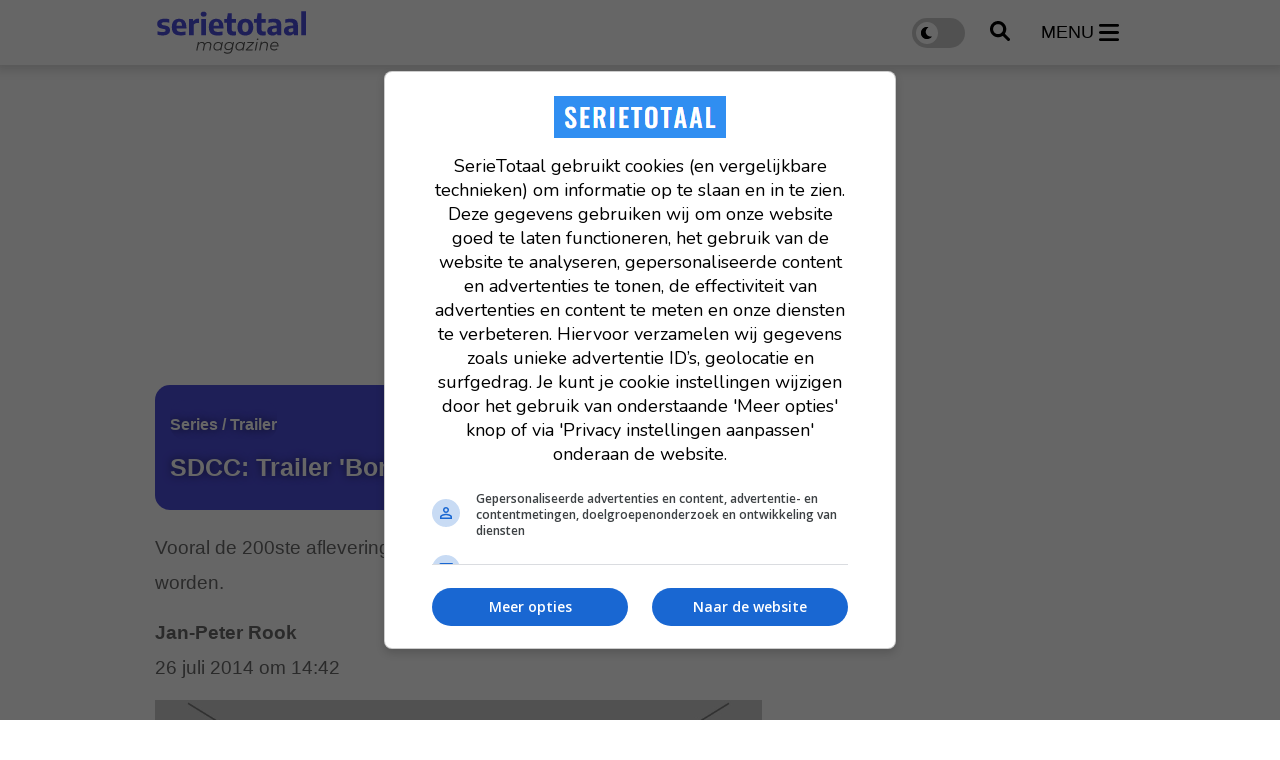

--- FILE ---
content_type: text/html; charset=UTF-8
request_url: https://www.serietotaal.nl/nieuws/1045/sdcc-trailer-bones-seizoen-10
body_size: 11069
content:
<!doctype html>
<html lang="nl">
<head>
    <meta charset="UTF-8">
    <meta http-equiv="X-UA-Compatible" content="IE=edge">
    <meta name="viewport" content="width=device-width, initial-scale=1, shrink-to-fit=no">

    <link rel="dns-prefetch" href="//www.googletagmanager.com">
            <link rel="dns-prefetch" href="//cdn.aa.onstuimig.nl">
    
    			

		<script type="application/ld+json">
			{"@context":"https://schema.org","@type":"Article","headline":"SDCC: Trailer 'Bones' seizoen 10","description":"","author":{"@type":"Person","name":"Jan-Peter Rook"},"publisher":{"@type":"Organization","name":"SerieTotaal","logo":{"@type":"ImageObject","url":"https://www.serietotaal.nl/assets/images/logo-full-black.svg"}},"datePublished":"2014-07-26T14:42:02+02:00","dateModified":"2014-07-26T14:42:02+02:00","url":"https://www.serietotaal.nl/nieuws/1045/sdcc-trailer-bones-seizoen-10"}
		</script>

		<meta property="og:type" content="article">
<meta property="og:locale" content="nl_NL">
<meta property="og:title" content="SDCC: Trailer &#039;Bones&#039; seizoen 10">
<meta property="og:description" content="">
<meta property="og:url" content="https://www.serietotaal.nl/nieuws/1045/sdcc-trailer-bones-seizoen-10">
<meta name="article:updated_time" content="2014-07-26T14:42:02+02:00" />
<meta name="article:published_time" content="2014-07-26T14:42:02+02:00" />
<meta name="DC.date.issued" content="2014-07-26" />
<meta property="og:site_name" content="SerieTotaal">

	
    <link rel="icon" href="https://www.serietotaal.nl/favicon-serietotaal.ico">

    <link rel="canonical" href="https://www.serietotaal.nl/nieuws/1045/sdcc-trailer-bones-seizoen-10">

    <style>
		:root {
			--primary: #4C4DDB;
		}
    </style>
            	<link rel="stylesheet" href="/css/web/article.css?id=64cf28cba2cef0a8b4433985245fb8b0">
        
    
                        <title>SDCC: Trailer &#039;Bones&#039; seizoen 10 - SerieTotaal</title>
            
    
                        <meta name="robots" content="index,follow,max-snippet:-1,max-image-preview:large,max-video-preview:-1">
            
    <link rel="alternate" type="application/rss+xml" href="https://www.serietotaal.nl/rss/nieuws.xml">
            <link rel="alternate" type="application/rss+xml" href="https://www.serietotaal.nl/rss/recensies.xml">
    
            <script type="text/javascript">
			var currentTheme =  'light' ;
        </script>
    
            <!-- AA ad script -->
        <script async data-noptimize="1" data-cfasync="false" src=https://cdn.aa.onstuimig.nl/mega/mega.js type="text/javascript"></script>
    
    <!-- Global site tag (gtag.js) - Google Analytics GA4 -->
    <script async src="https://www.googletagmanager.com/gtag/js?id=G-30JP9TB5CC"></script>
    <script>
		window.dataLayer = window.dataLayer || [];

		function gtag() {
			dataLayer.push(arguments);
		}

		gtag('js', new Date());

		gtag('config', 'G-30JP9TB5CC');
    </script>

<script type="text/javascript" class="flasher-js">(function() {    var rootScript = 'https://cdn.jsdelivr.net/npm/@flasher/flasher@1.3.2/dist/flasher.min.js';    var FLASHER_FLASH_BAG_PLACE_HOLDER = {};    var options = mergeOptions([], FLASHER_FLASH_BAG_PLACE_HOLDER);    function mergeOptions(first, second) {        return {            context: merge(first.context || {}, second.context || {}),            envelopes: merge(first.envelopes || [], second.envelopes || []),            options: merge(first.options || {}, second.options || {}),            scripts: merge(first.scripts || [], second.scripts || []),            styles: merge(first.styles || [], second.styles || []),        };    }    function merge(first, second) {        if (Array.isArray(first) && Array.isArray(second)) {            return first.concat(second).filter(function(item, index, array) {                return array.indexOf(item) === index;            });        }        return Object.assign({}, first, second);    }    function renderOptions(options) {        if(!window.hasOwnProperty('flasher')) {            console.error('Flasher is not loaded');            return;        }        requestAnimationFrame(function () {            window.flasher.render(options);        });    }    function render(options) {        if ('loading' !== document.readyState) {            renderOptions(options);            return;        }        document.addEventListener('DOMContentLoaded', function() {            renderOptions(options);        });    }    if (1 === document.querySelectorAll('script.flasher-js').length) {        document.addEventListener('flasher:render', function (event) {            render(event.detail);        });        document.addEventListener('livewire:navigating', function () {    var elements = document.querySelectorAll('.fl-no-cache');    for (var i = 0; i < elements.length; i++) {        elements[i].remove();    }});    }    if (window.hasOwnProperty('flasher') || !rootScript || document.querySelector('script[src="' + rootScript + '"]')) {        render(options);    } else {        var tag = document.createElement('script');        tag.setAttribute('src', rootScript);        tag.setAttribute('type', 'text/javascript');        tag.onload = function () {            render(options);        };        document.head.appendChild(tag);    }})();</script>
</head>
<body class="">
<header id="main-header" class="py-3">
    <div class="container">
        <div class="d-flex w-100 justify-content-between align-items-center">
            <a href="https://www.serietotaal.nl" id="header-logo">
                <img src="https://www.serietotaal.nl/assets/images/logo-full-black.svg" alt="SerieTotaal"
                    width="170" height="45">
            </a>

            <div class="d-flex align-items-center">
                <label class="switch">
                    <input type="checkbox" id="darkmode-toggle" name="darkmode-toggle" aria-label="darkmode-toggle"
                        >
                    <span class="slider round"></span>
                </label>

                <button type="button" id="header-search">
                    <img src="/assets/icons/search.svg"
                        alt="search" width="20" height="20">
                </button>

                <button type="button" id="header-menu" class="d-inline-flex align-items-center">
                    <span class="d-none d-xl-block">menu</span>
                    <img src="/assets/icons/menu.svg"
                        alt="menu" width="20" height="23">
                </button>
            </div>
        </div>
    </div>
</header>

<nav id="header-menu-nav">
    <div>
        <button id="header-menu-close">
            <img src="/assets/icons/close.svg" alt="Menu close" width="28"
                height="44">
        </button>
        <ul>
                            <li>
                    <a href="https://www.serietotaal.nl/nieuws">Laatste nieuws</a>
                </li>
                                        <li>
                    <a href="https://www.serietotaal.nl/nieuws/trending">Trending</a>
                </li>
                                                            <li>
                        <div class="d-flex align-items-center justify-content-between">
                            <a
                                href="https://www.serietotaal.nl/nieuws/series">Series</a>
                                                            <button class="open-sub"
                                    aria-label="Open Series submenu">
                                    <img src="/assets/icons/arrow-down.svg" width="25" height="25"
                                        alt="Open submenu">
                                </button>
                                                    </div>

                                                    <ul class="sub d-none">
                                                                    <li>
                                        <a
                                            href="https://www.serietotaal.nl/nieuws/series/actueel">Actueel</a>
                                    </li>
                                                                    <li>
                                        <a
                                            href="https://www.serietotaal.nl/nieuws/series/features">Features</a>
                                    </li>
                                                                    <li>
                                        <a
                                            href="https://www.serietotaal.nl/nieuws/series/trailers">Trailers</a>
                                    </li>
                                                                    <li>
                                        <a
                                            href="https://www.serietotaal.nl/nieuws/series/netflix">Netflix</a>
                                    </li>
                                                            </ul>
                                            </li>
                                    <li>
                        <div class="d-flex align-items-center justify-content-between">
                            <a
                                href="https://www.serietotaal.nl/nieuws/films">Films</a>
                                                    </div>

                                            </li>
                                                    <li>
                        <a
                            href="https://www.serietotaal.nl/nieuws/recensies">Recensies</a>
                    </li>
                                    </ul>
    </div>
</nav>

<div id="header-search-field">
    <div class="container">
        <form action="https://www.serietotaal.nl/zoeken" id="search-form" method="post" onsubmit="replaceSpaces()"
            class="d-flex align-items-center py-4">
            <input type="hidden" name="_token" value="Gr4jPvS4ltkmMOc9sppQ6hvc39R1VBe2nQfxjKaV" autocomplete="off">            <img src="/assets/icons/search.svg" alt="search" width="20"
                height="20">
            <input type="text" placeholder="Zoek een film, persoon, artikel, recensie, ..." class="px-3"
                id="general-search-field" autocomplete="off">
            <input type="hidden" name="q">
        </form>
    </div>
</div>


<div id="main">
    <main>
        	<div id="article-page">
		<div class="container" id="main-container">
			<div class="row mt-0">
				<div class="col mt-4  mt-lg-0 ">
																									<div class="billboard-ad">
            <div id="adf-billboard" class="desktop" style="min-height: 280px"></div>
    </div>
																		
					
					<div class="row">
						<div class="col col-custom-left">
								<article>
				<section class="article-header-image  no-image">
																				<header class="p-4">
															<div class="category-badge mb-2">
									<span>Series / Trailer</span>
								</div>
														<h1 class="mb-3">SDCC: Trailer 'Bones' seizoen 10</h1>
						</header>
										</section>
				
		<section class="page-text mobile-padding mt-3">
	<p class="soundbite mb-4">Vooral de 200ste aflevering schijnt een hele bijzondere te gaan worden.</p>

				
	<header class="info">
		<div class="d-flex justify-content-between align-items-center">
			<div>
				<span class="author">
											Jan-Peter Rook
									</span>
				<div class="d-flex align-items-center pubdate">
					<a href="https://www.serietotaal.nl/nieuws/dag/20140726">
						<time datetime="2014-07-26 14:42:02">26 juli 2014 om 14:42</time>
											</a>
				</div>
			</div>
					</div>
					</header>

	<div class="text mt-4">
		<div class="videoWrapper"><iframe title="Embedded content" width="579" height="334" src="https://www.youtube.com/embed/rEUKQ8rzkxk&amp;autoplay=1" srcdoc="&lt;style&gt;*{padding:0;margin:0;overflow:hidden}html,body{height:100%}img,span{position:absolute;width:100%;top:0;bottom:0;margin:auto} button { position: absolute; top: 50%; left: 50%; transform: translate(-50%, -50%); padding: 0.6em 1.2em; font-size: 1em; color: white; border: none; background-color: rgba(255, 20, 20, 0.85); border-radius: 5px; text-transform: uppercase; font-weight: bold; letter-spacing: 1px; cursor: pointer; transition: background-color 0.3s ease; } button::before { content: '►'; font-size: 1.5em; line-height: 1; padding-right: 0.4em; vertical-align: -0.1em;<br />
								&lt;/style&gt;&lt;a href=https://www.youtube.com/embed/rEUKQ8rzkxk?autoplay=1&gt;&lt;img loading=lazy src=https://www.serietotaal.nl/assets/images/placeholder.jpg&gt;&lt;button&gt;Speel video&lt;/button&gt;&lt;/a&gt;" allow="accelerometer; autoplay; encrypted-media; gyroscope; picture-in-picture" allowfullscreen></iframe></div> <br />
<div class="advised-articles my-5">
	<header>
		<h2>Gerelateerd nieuws</h2>
	</header>

	<div>
					<article class="small-article-block ">
	<a href="https://www.serietotaal.nl/nieuws/35631/deze-blamage-in-bones-vergeven-de-makers-zichzelf-nooit?utm_medium=website&amp;utm_campaign=related&amp;utm_content=1045">
					<div class="img">
				<img  loading="lazy" 				title="Deze blamage in 'Bones' vergeven de makers zichzelf nooit"
					 alt="Deze blamage in 'Bones' vergeven de makers zichzelf nooit"
					 src="https://www.serietotaal.nl/images/nieuws/t/aQp0ZzOTV8N7-128x72.jpg"
					  copyright="Fox Broadcasting Company" 				/>
			</div>
				<h2>Deze blamage in 'Bones' vergeven de makers zichzelf nooit</h2>
	</a>
</article>
			</div>
</div>
<br />
Hierboven vind je de trailer van alweer het tiende seizoen van <i>Bones</i>, de succesvolle misdaadkomedie van 20th Century Fox. Wederom krijgen forensisch onderzoeker Dr. Temperance "Bones" Brennan (Emily Deschanel) en FBI Special Agent Seeley Booth (David Boreanaz) te maken met tal van misdaden die ze moeten zien op te lossen met behulp van menselijke resten. In dit tiende seizoen zal de serie de mijlpaal van de 200ste aflevering bereiken en dit zal volgens de makers een hele bijzondere gaan worden.<br />
<br />
Uitvoerend producent Stephen Nathan heeft aangegeven dat <i>Bones</i> bedenker Hart Hanson zal gaan meeschrijven aan aflevering 200. Ook hoopt hij dat Cyndi Lauper in dit tiende seizoen terugkeert voor de rol van de helderziende Avalon Harmonia.<br />
<br />
Het is op dit moment nog niet bekend of er na seizoen 10 nog meerdere jaargangen van <i>Bones</i> zullen volgen. 

		
		<div class="article-footer mt-4">
							<p class="footer-sources">
					Bron:
											<a href="https://www.hollywoodreporter.com/live-feed/video-fox-debuts-bones-season-721421"
						   rel="nofollow noreferrer"
						   target="_blank">THR</a>
									</p>
			
							<p class="footer-media-credits">Beeld: 20th Century Fox Television, FOX</p>
			
					</div>

				
	</div>

	
				
	<div class="d-flex justify-content-between align-items-center flex-wrap">
				<div class="socials my-5 pt-3">
	<ul>
					<li>
				<a href="https://wa.me/?text=https://www.serietotaal.nl/nieuws/1045/sdcc-trailer-bones-seizoen-10" target="_blank">
					<img src="/assets/icons/whatsapp.svg" alt="WhatsApp" width="25" height="25" loading="lazy">
				</a>
			</li>
							<li>
				<a href="https://www.facebook.com/sharer/sharer.php?u=https://www.serietotaal.nl/nieuws/1045/sdcc-trailer-bones-seizoen-10" target="_blank">
					<img src="/assets/icons/facebook.svg" alt="Facebook" width="25" height="25" loading="lazy">
				</a>
			</li>
							<li>
				<a href="https://x.com/intent/tweet?text=SerieTotaal+%7C+SDCC%3A+Trailer+%27Bones%27+seizoen+10&amp;url=https://www.serietotaal.nl/nieuws/1045/sdcc-trailer-bones-seizoen-10" target="_blank">
					<img src="/assets/icons/x.svg" alt="Twitter" width="25" height="25" loading="lazy">
				</a>
			</li>
							<li>
				<a href="https://www.linkedin.com/sharing/share-offsite?mini=true&amp;url=https://www.serietotaal.nl/nieuws/1045/sdcc-trailer-bones-seizoen-10&amp;title=SerieTotaal+%7C+SDCC%3A+Trailer+%27Bones%27+seizoen+10&amp;summary=" target="_blank">
					<img src="/assets/icons/linkedin.svg" alt="LinkedIn" width="25" height="25" loading="lazy">
				</a>
			</li>
													<li>
				<a href="mailto:?subject=SerieTotaal%20|%20SDCC:%20Trailer%20&#039;Bones&#039;%20seizoen%2010&body=https://www.serietotaal.nl/nieuws/1045/sdcc-trailer-bones-seizoen-10" target="_blank">
					<img src="/assets/icons/mail.svg" alt="E-mail" width="25" height="25" loading="lazy">
				</a>
			</li>
			</ul>
</div>

		<div class="externals my-3">
			
							<a href="https://www.imdb.com/title/tt0460627"
				   target="_blank"
				   class="imdb ms-3"
				   rel="nofollow noreferrer">
					<img src="https://www.serietotaal.nl/assets/images/imdb.svg" alt="IMDB" height="45">
				</a>
			
					</div>
	</div>

		
	<div class="navigate-articles">
	<div>
					<a href="https://www.serietotaal.nl/nieuws/1044/sdcc-hbo-onthult-nieuwe-personages-game-of-thrones-seizoen-5">
				<img src="/assets/icons/arrow-left-dark.svg" alt="Vorig artikel" width="15" height="20">
				<div>
					<span>Vorig artikel</span>
					<small>SDCC: HBO onthult nieuwe personages &#039;Game of Thrones&#039; seizoen 5</small>
				</div>
			</a>
			</div>
	<div>
					<a href="https://www.serietotaal.nl/nieuws/1042/amc-geeft-groen-licht-voor-pilot-white-city">
				<div>
					<span>Volgend artikel</span>
					<small>AMC geeft groen licht voor pilot &#039;White City&#039;</small>
				</div>

				<img src="/assets/icons/arrow-right-dark.svg" alt="Volgend artikel" width="15" height="20">
			</a>
			</div>
</div>

				<div class="read-more">
			<ul>
									<li>
						<a href="https://www.serietotaal.nl/tag/bones">bones</a>
					</li>
									<li>
						<a href="https://www.serietotaal.nl/tag/emily-deschanel">Emily Deschanel</a>
					</li>
									<li>
						<a href="https://www.serietotaal.nl/tag/david-boreanaz">David Boreanaz</a>
					</li>
									<li>
						<a href="https://www.serietotaal.nl/tag/fox">fox</a>
					</li>
									<li>
						<a href="https://www.serietotaal.nl/tag/stephen-nathan">Stephen Nathan</a>
					</li>
									<li>
						<a href="https://www.serietotaal.nl/tag/hart-hanson">hart hanson</a>
					</li>
									<li>
						<a href="https://www.serietotaal.nl/tag/20th-century-fox">20th century fox</a>
					</li>
							</ul>
		</div>
	</section>
	</article>

	<section class="advised-articles mt-5 pt-3 mobile-padding">
		<header>
			<h2>Aanbevolen artikelen</h2>
		</header>

		<div id="lazyloading-list">
							<article class="large-article-block ">
	<a href="https://www.serietotaal.nl/nieuws/42811/100-miljoen-keer-bekeken-in-2-dagen-deze-serie-breekt-alle-records-en-gaat-hbo-max-weer-volledig-in-de-schijnwerpers-zetten">
					<div class="img">
				<img  loading="lazy" 				title="100 miljoen keer bekeken in 2 dagen, deze serie breekt nu al alle records en gaat HBO Max weer volledig in de schijnwerpers zetten"
					 alt="100 miljoen keer bekeken in 2 dagen, deze serie breekt nu al alle records en gaat HBO Max weer volledig in de schijnwerpers zetten"
					 src="https://www.serietotaal.nl/images/nieuws/t/NKOcAtUpRgFA-600x338.jpg"
					  copyright="HBO, A24" 				/>
			</div>
				<h2>100 miljoen keer bekeken in 2 dagen, deze serie breekt nu al alle records en gaat HBO Max weer volledig in de schijnwerpers zetten</h2>
	</a>
</article>
							<article class="large-article-block ">
	<a href="https://www.serietotaal.nl/nieuws/42798/deze-toevoeging-maakt-de-meest-besproken-fantasy-franchise-op-hbo-max-nog-zoveel-beter">
					<div class="img">
				<img  loading="lazy" 				title="De fantasy-serie waar echt iedereen naar uitkijkt, krijgt een magische upgrade om bij weg te dromen"
					 alt="De fantasy-serie waar echt iedereen naar uitkijkt, krijgt een magische upgrade om bij weg te dromen"
					 src="https://www.serietotaal.nl/images/nieuws/t/c2MDBKGGv22s-600x338.jpg"
					  copyright="Warner Bros. Pictures" 				/>
			</div>
				<h2>De fantasy-serie waar echt iedereen naar uitkijkt, krijgt een magische upgrade om bij weg te dromen</h2>
	</a>
</article>
							<article class="large-article-block ">
	<a href="https://www.serietotaal.nl/nieuws/42815/de-nieuwste-star-trek-serie-wordt-online-volledig-afgeslacht-door-een-leger-boze-internettrollen">
					<div class="img">
				<img  loading="lazy" 				title="De nieuwste 'Star Trek'-serie wordt volledig afgeslacht en kan helemaal niets goed doen"
					 alt="De nieuwste 'Star Trek'-serie wordt volledig afgeslacht en kan helemaal niets goed doen"
					 src="https://www.serietotaal.nl/images/nieuws/t/mEsAZxtmYvdJ-600x338.jpg"
					  copyright="Paramount+, CBS Studios" 				/>
			</div>
				<h2>De nieuwste 'Star Trek'-serie wordt volledig afgeslacht en kan helemaal niets goed doen</h2>
	</a>
</article>
							<article class="large-article-block ">
	<a href="https://www.serietotaal.nl/nieuws/42861/dinsdag-is-het-eindelijk-zover-deze-nieuwe-fantasy-en-sciencefiction-sensatie-start-op-disney">
					<div class="img">
				<img  loading="lazy" 				title="Dinsdag is het eindelijk zover, deze nieuwe fantasy en sciencefiction-sensatie start op Disney+"
					 alt="Dinsdag is het eindelijk zover, deze nieuwe fantasy en sciencefiction-sensatie start op Disney+"
					 src="https://www.serietotaal.nl/images/nieuws/t/6aFL3X4hsvXB-600x338.jpg"
					  copyright="Disney+, Family Owned" 				/>
			</div>
				<h2>Dinsdag is het eindelijk zover, deze nieuwe fantasy en sciencefiction-sensatie start op Disney+</h2>
	</a>
</article>
							<article class="large-article-block ">
	<a href="https://www.serietotaal.nl/nieuws/42846/nieuwe-game-of-thrones-serie-breekt-direct-met-traditie-in-bizarre-openingsscne">
					<div class="img">
				<img  loading="lazy" 				title="Nieuwe 'Game of Thrones'-serie breekt direct met traditie in bizarre openingsscène"
					 alt="Nieuwe 'Game of Thrones'-serie breekt direct met traditie in bizarre openingsscène"
					 src="https://www.serietotaal.nl/images/nieuws/t/aZGIaarjZYQS-600x338.jpg"
					  copyright="HBO, Friendly Wolf Pictures" 				/>
			</div>
				<h2>Nieuwe 'Game of Thrones'-serie breekt direct met traditie in bizarre openingsscène</h2>
	</a>
</article>
							<article class="large-article-block ">
	<a href="https://www.serietotaal.nl/nieuws/42820/vandaag-kijk-je-op-prime-video-de-nieuwste-aflevering-van-n-de-beste-n-spannendste-series-van-dit-moment">
					<div class="img">
				<img  loading="lazy" 				title="Vandaag kijk je op Prime Video de nieuwste aflevering van één de beste én spannendste series van dit moment"
					 alt="Vandaag kijk je op Prime Video de nieuwste aflevering van één de beste én spannendste series van dit moment"
					 src="https://www.serietotaal.nl/images/nieuws/t/v3HA8wQv6TFw-600x338.jpg"
					  copyright="BBC, BBC One" 				/>
			</div>
				<h2>Vandaag kijk je op Prime Video de nieuwste aflevering van één de beste én spannendste series van dit moment</h2>
	</a>
</article>
							<article class="large-article-block ">
	<a href="https://www.serietotaal.nl/nieuws/42856/deze-epische-fantasyserie-verovert-hbo-max-compleet-en-totaal-de-nummer-1-in-alle-landen">
					<div class="img">
				<img  loading="lazy" 				title="Deze epische fantasyserie verovert HBO Max compleet en totaal, de nummer 1 in ALLE landen"
					 alt="Deze epische fantasyserie verovert HBO Max compleet en totaal, de nummer 1 in ALLE landen"
					 src="https://www.serietotaal.nl/images/nieuws/t/k9ZjMsKje6RM-600x338.jpg"
					  copyright="HBO, Friendly Wolf Pictures" 				/>
			</div>
				<h2>Deze epische fantasyserie verovert HBO Max compleet en totaal, de nummer 1 in ALLE landen</h2>
	</a>
</article>
							<article class="large-article-block ">
	<a href="https://www.serietotaal.nl/nieuws/42794/het-nieuwste-kijkcijferkanon-van-hbo-max-is-terug-vult-de-prijzenkast-n-verovert-het-publiek">
					<div class="img">
				<img  loading="lazy" 				title="Het nieuwste kijkcijferkanon van HBO Max is terug, vult de prijzenkast én verovert het publiek"
					 alt="Het nieuwste kijkcijferkanon van HBO Max is terug, vult de prijzenkast én verovert het publiek"
					 src="https://www.serietotaal.nl/images/nieuws/t/Ljeu2oMGG9DV-600x338.jpg"
					  copyright="Max, John Wells Productions" 				/>
			</div>
				<h2>Het nieuwste kijkcijferkanon van HBO Max is terug, vult de prijzenkast én verovert het publiek</h2>
	</a>
</article>
							<article class="large-article-block ">
	<a href="https://www.serietotaal.nl/nieuws/42868/na-een-brute-wachttijd-van-maar-liefst-28-maanden-keert-deze-sciencefiction-klapper-eindelijk-weer-terug-op-apple-tv-met-een-splinternieuw-seizoen">
					<div class="img">
				<img  loading="lazy" 				title="Na een brute wachttijd van maar liefst 28 maanden keert deze sciencefiction-klapper eindelijk weer terug op Apple TV met een splinternieuw seizoen"
					 alt="Na een brute wachttijd van maar liefst 28 maanden keert deze sciencefiction-klapper eindelijk weer terug op Apple TV met een splinternieuw seizoen"
					 src="https://www.serietotaal.nl/images/nieuws/t/WODQLpPxwB3Y-600x338.jpg"
					  copyright="Apple TV, Tall Ship Productions" 				/>
			</div>
				<h2>Na een brute wachttijd van maar liefst 28 maanden keert deze sciencefiction-klapper eindelijk weer terug op Apple TV met een splinternieuw seizoen</h2>
	</a>
</article>
							<article class="large-article-block ">
	<a href="https://www.serietotaal.nl/nieuws/42854/krijgt-deze-succesvolle-miniserie-op-netflix-gewoon-een-tweede-seizoen">
					<div class="img">
				<img  loading="lazy" 				title="Krijgt deze succesvolle miniserie op Netflix gewoon een tweede seizoen?"
					 alt="Krijgt deze succesvolle miniserie op Netflix gewoon een tweede seizoen?"
					 src="https://www.serietotaal.nl/images/nieuws/t/t2pkYToXviDE-600x338.jpg"
					  copyright="Netflix, Fifth Season" 				/>
			</div>
				<h2>Krijgt deze succesvolle miniserie op Netflix gewoon een tweede seizoen?</h2>
	</a>
</article>
							<article class="large-article-block ">
	<a href="https://www.serietotaal.nl/nieuws/42821/alpha-00-scoort-een-dubbele-nul-voor-de-dialogen">
					<div class="img">
				<img  loading="lazy" 				title="'Alpha 00': scoort een dubbele nul voor de dialogen"
					 alt="'Alpha 00': scoort een dubbele nul voor de dialogen"
					 src="https://www.serietotaal.nl/images/nieuws/t/MoBbvgmSjh8U-600x338.jpg"
					  copyright="Horizon Film Amsterdam" 				/>
			</div>
				<h2>'Alpha 00': scoort een dubbele nul voor de dialogen</h2>
	</a>
</article>
							<article class="large-article-block ">
	<a href="https://www.serietotaal.nl/nieuws/42851/last-of-us-regisseur-maakt-reboot-van-klassieke-scifi-serie">
					<div class="img">
				<img  loading="lazy" 				title="'Last of Us'-regisseur maakt reboot van klassieke scifi-serie"
					 alt="'Last of Us'-regisseur maakt reboot van klassieke scifi-serie"
					 src="https://www.serietotaal.nl/images/nieuws/t/8uapotYDMaPo-600x338.jpg"
					  copyright="BBC" 				/>
			</div>
				<h2>'Last of Us'-regisseur maakt reboot van klassieke scifi-serie</h2>
	</a>
</article>
							<article class="large-article-block ">
	<a href="https://www.serietotaal.nl/nieuws/42857/vergeten-fantasyserie-op-netflix-verrast-met-indrukwekkende-comeback-415-miljoen-kijkuren-in-zes-maanden">
					<div class="img">
				<img  loading="lazy" 				title="'Vergeten' fantasyserie op Netflix verrast met indrukwekkende comeback: 41,5 miljoen uur bekeken in de laatste zes maanden!"
					 alt="'Vergeten' fantasyserie op Netflix verrast met indrukwekkende comeback: 41,5 miljoen uur bekeken in de laatste zes maanden!"
					 src="https://www.serietotaal.nl/images/nieuws/t/VYeDk4jzAQro-600x338.jpg"
					  copyright="Netflix, Berlanti Productions" 				/>
			</div>
				<h2>'Vergeten' fantasyserie op Netflix verrast met indrukwekkende comeback: 41,5 miljoen uur bekeken in de laatste zes maanden!</h2>
	</a>
</article>
							<article class="large-article-block ">
	<a href="https://www.serietotaal.nl/nieuws/42796/marvel-serie-visionquest-moet-het-mcu-opnieuw-naar-een-hoger-niveau-tillen">
					<div class="img">
				<img  loading="lazy" 				title="Marvel-serie 'VisionQuest' moet het MCU opnieuw naar een hoger niveau tillen"
					 alt="Marvel-serie 'VisionQuest' moet het MCU opnieuw naar een hoger niveau tillen"
					 src="https://www.serietotaal.nl/images/nieuws/t/V5y5pI651WCL-600x338.jpg"
					  copyright="Marvel Studios" 				/>
			</div>
				<h2>Marvel-serie 'VisionQuest' moet het MCU opnieuw naar een hoger niveau tillen</h2>
	</a>
</article>
							<article class="large-article-block ">
	<a href="https://www.serietotaal.nl/nieuws/42800/emilia-clarke-breekt-rib-tijdens-sexscne-voor-nieuwe-thriller">
					<div class="img">
				<img  loading="lazy" 				title="Ultieme femme fatale krijgt te maken met blessure tijdens sexscène voor nieuwe thriller"
					 alt="Ultieme femme fatale krijgt te maken met blessure tijdens sexscène voor nieuwe thriller"
					 src="https://www.serietotaal.nl/images/nieuws/t/qsdwLiZq93BQ-600x338.jpg"
					  copyright="0944947" 				/>
			</div>
				<h2>Ultieme femme fatale krijgt te maken met blessure tijdens sexscène voor nieuwe thriller</h2>
	</a>
</article>
							<article class="large-article-block ">
	<a href="https://www.serietotaal.nl/nieuws/42863/deze-sprookjesachtige-sciencefiction-serie-wordt-na-drie-intense-seizoenen-plots-gecanceld-door-netflix">
					<div class="img">
				<img  loading="lazy" 				title="Deze sprookjesachtige sciencefiction-serie wordt na drie intense seizoenen plots gecanceld door Netflix"
					 alt="Deze sprookjesachtige sciencefiction-serie wordt na drie intense seizoenen plots gecanceld door Netflix"
					 src="https://www.serietotaal.nl/images/nieuws/t/GJZddsf2xvGR-600x338.jpg"
					  copyright="Netflix" 				/>
			</div>
				<h2>Deze sprookjesachtige sciencefiction-serie wordt na drie intense seizoenen plots gecanceld door Netflix</h2>
	</a>
</article>
							<article class="large-article-block ">
	<a href="https://www.serietotaal.nl/nieuws/42848/wereldwijd-fenomeen-kijk-net-als-iedereen-deze-gloednieuwe-netflix-miniserie-die-niemand-onberoerd-laat">
					<div class="img">
				<img  loading="lazy" 				title="Wereldwijd fenomeen: kijk net als iedereen deze gloednieuwe Netflix-miniserie die niemand onberoerd laat"
					 alt="Wereldwijd fenomeen: kijk net als iedereen deze gloednieuwe Netflix-miniserie die niemand onberoerd laat"
					 src="https://www.serietotaal.nl/images/nieuws/t/hEgjOpTcnRnl-600x338.jpg"
					  copyright="Netflix, Agatha Christie" 				/>
			</div>
				<h2>Wereldwijd fenomeen: kijk net als iedereen deze gloednieuwe Netflix-miniserie die niemand onberoerd laat</h2>
	</a>
</article>
							<article class="large-article-block ">
	<a href="https://www.serietotaal.nl/nieuws/42872/george-rr-martin-legt-bom-onder-de-hele-game-of-thrones-franchise-op-hbo-max">
					<div class="img">
				<img  loading="lazy" 				title="George R.R. Martin legt bom onder de hele 'Game of Thrones'-franchise"
					 alt="George R.R. Martin legt bom onder de hele 'Game of Thrones'-franchise"
					 src="https://www.serietotaal.nl/images/nieuws/t/0TsDnq6MQiLq-600x338.jpg"
					  copyright="HBO, HBO" 				/>
			</div>
				<h2>George R.R. Martin legt bom onder de hele 'Game of Thrones'-franchise</h2>
	</a>
</article>
							<article class="large-article-block ">
	<a href="https://www.serietotaal.nl/nieuws/42813/sydney-sweeney-zorgt-voor-rumoer-door-haar-onlyfans-account-in-euphoria">
					<div class="img">
				<img  loading="lazy" 				title="Sydney Sweeney zorgt voor rumoer door haar OnlyFans-account in 'Euphoria'"
					 alt="Sydney Sweeney zorgt voor rumoer door haar OnlyFans-account in 'Euphoria'"
					 src="https://www.serietotaal.nl/images/nieuws/t/bp6KfUskLHXp-600x338.jpg"
					  copyright="HBO, A24" 				/>
			</div>
				<h2>Sydney Sweeney zorgt voor rumoer door haar OnlyFans-account in 'Euphoria'</h2>
	</a>
</article>
							<article class="large-article-block ">
	<a href="https://www.serietotaal.nl/nieuws/42830/disney-maakt-zich-op-voor-een-opvallende-week-vol-spraakmakende-releases">
					<div class="img">
				<img  loading="lazy" 				title="Disney+ maakt zich op voor een opvallende week vol spraakmakende releases"
					 alt="Disney+ maakt zich op voor een opvallende week vol spraakmakende releases"
					 src="https://www.serietotaal.nl/images/nieuws/t/jtKgP39uJuBF-600x338.jpg"
					  copyright="FX, 20th Television" 				/>
			</div>
				<h2>Disney+ maakt zich op voor een opvallende week vol spraakmakende releases</h2>
	</a>
</article>
					</div>

		<div id="load-more-articles" class="my-5 pt-4">
	<h5>
		<a href="#" id="load-more-articles-click">
			Laad meer artikelen
			<img src="/assets/icons/arrow-down.svg" alt="arrow" width="20" height="20">
		</a>
	</h5>
</div>
	</section>
						</div>
						<div class="col col-custom-right">
																																	<div class="fixed-ad">
										<div class="banner-ad " style="min-height: 250px">
			<div id="adf-rectangle"></div>
	</div>
									</div>
																																					</div>
					</div>

									</div>
			</div>
		</div>
	</div>
    </main>

    <footer id="main-footer">
    <div class="container">
        <div class="row">
            
            <div class="col-12">
                <nav class="footer-pages">
                    <ul>
                                                    <li>
                                <a href="https://www.serietotaal.nl/over/cookies"
                                     target="_blank"
									rel="external" >Cookies</a>
                            </li>
                                                    <li>
                                <a href="https://www.serietotaal.nl/over/vacatures"
                                     target="_blank"
									rel="external" >Vacatures</a>
                            </li>
                                                    <li>
                                <a href="https://www.serietotaal.nl/over/contact"
                                     target="_blank"
									rel="external" >Contact</a>
                            </li>
                                                    <li>
                                <a href="https://www.serietotaal.nl/over/gebruiksvoorwaarden"
                                     target="_blank"
									rel="external" >Gebruiksvoorwaarden</a>
                            </li>
                                                    <li>
                                <a href="https://www.serietotaal.nl/over/privacybeleid"
                                     target="_blank"
									rel="external" >Privacybeleid</a>
                            </li>
                                                    <li>
                                <a href="https://www.serietotaal.nl/over/over-serietotaal"
                                     target="_blank"
									rel="external" >Over ons</a>
                            </li>
                                                    <li>
                                <a href="https://www.serietotaal.nl/over/blog"
                                     target="_blank"
									rel="external" >Blog</a>
                            </li>
                                                    <li>
                                <a href="https://www.serietotaal.nl/colofon"
                                    >Colofon</a>
                            </li>
                                                    <li>
                                <a href="https://www.facebook.com/serietotaal"
                                     target="_blank"
									rel="external" >Volg ons op Facebook</a>
                            </li>
                                            </ul>
                </nav>
            </div>
                            <div class="col-12">
                    <nav class="footer-socials">
                        <ul>
                                                            <li>
                                    <a href="https://www.facebook.com/serietotaal" target="_blank">
                                        <img src="/assets/icons/socials/facebook.svg"
                                            alt="Facebook" width="20" height="20" loading="lazy">
                                        Facebook
                                    </a>
                                </li>
                                                            <li>
                                    <a href="https://x.com/serietotaal" target="_blank">
                                        <img src="/assets/icons/socials/x.svg"
                                            alt="X" width="20" height="20" loading="lazy">
                                        X
                                    </a>
                                </li>
                                                    </ul>
                    </nav>
                </div>
                        <div class="col-12">
                <p>&copy; 2026 SerieTotaal - Een uitgave van Stillpoint Media B.V.
                </p>
                <p><br>Disclaimer: SerieTotaal is onafhankelijk en onze content wordt, tenzij anders aangegeven, niet betaald of gesponsord door filmdistributeurs of streamingdiensten</p>
            </div>
        </div>
    </div>
</footer>
</div>

	<script>
		let page = 2;
		let processing = false;
		let lazyload_url_base = '/api/articles/advised/';
		let data = {
			current_id: 1045
		};
	</script>
	<script type="text/javascript" async>
	let loadNextBatch = (spinner, page) => {
		let url = lazyload_url_base + page;

		fetch(url, {
			method: 'POST',
			headers: {
				'Content-Type': 'application/json',
			},
			body: JSON.stringify(data),
		})
			.then(response => response.json())
			.then(data => {
				// handle success
				if (data === '') {
					spinner.classList.add('d-none');
					return;
				}
				document.getElementById('lazyloading-list').innerHTML += data;
				processing = false;
			})
			.catch(error => {
				// handle error
				console.log(error);
			});
	}

	const loadMoreArticlesClick = document.getElementById('load-more-articles-click');

	if (loadMoreArticlesClick !== null) {
		document.getElementById('load-more-articles-click')
			.addEventListener('click', (e) => {
				e.preventDefault();
				let element = document.getElementById('load-more-articles')

				if (element && !processing) {
					window.setTimeout(() => {
						loadNextBatch(element, page);
						page++;
					}, 0);
				}
			});
	}
</script>
    <script>
        //search
        let search = document.getElementById('header-search');

        search.addEventListener('click', (e) => {
            document.getElementById('header-search-field').classList.toggle('open');
            document.getElementById('general-search-field').focus();
        });

        const replaceSpaces = () => {
            const input = document.getElementById('general-search-field');
            const hiddenInput = input.nextElementSibling;
            hiddenInput.value = input.value.replace(/ /g, '+');
        }

        //darkmode
        let darkmodeToggle = document.getElementById('darkmode-toggle');

        darkmodeToggle.addEventListener('click', (e) => {
            //window.setTimeout(() => {
            window.location = "https://www.serietotaal.nl/dark";
            //}, 1000);
        });

        //menu
        let menuOpenButton = document.getElementById('header-menu');
        let menuCloseButton = document.getElementById('header-menu-close');
        let menu = document.getElementById('header-menu-nav');

        let startOfScroll = 0;

        menuOpenButton.addEventListener('click', (e) => {
            menu.classList.add('active');
            startOfScroll = window.scrollY;
        });

        menuCloseButton.addEventListener('click', (e) => {
            menu.classList.remove('active');
        });

        window.addEventListener('scroll', (e) => {
            if (menu.classList.contains('active') && (window.scrollY < startOfScroll - 200 || window.scrollY >
                    startOfScroll + 200)) {
                menu.classList.remove('active');
            }
        });

        let lastScrollTop = 0;
        let startOfScrollMenu = window.scrollY;
        let mainHeader = document.getElementById('main-header');

        window.addEventListener('scroll', (e) => {
            var st = window.pageYOffset || document.documentElement.scrollTop;
            if (st > lastScrollTop) {
                if (window.scrollY - startOfScrollMenu > 100) {
                    mainHeader.classList.add('hide');
                    document.getElementById('header-search-field').classList.remove('open');
                }
            } else {
                startOfScrollMenu = window.scrollY;
                mainHeader.classList.remove('hide');
            }
            lastScrollTop = st <= 0 ? 0 : st;
        });

        //sub menu
        let subMenuButtons = document.querySelectorAll('.open-sub');

        subMenuButtons.forEach((button) => {
            button.addEventListener('click', (e) => {
                //toggle class open on e
                button.classList.toggle('open');

                let subMenu = button.parentElement.parentElement.querySelector('.sub');
                subMenu.classList.toggle('d-none');
            });
        });
    </script>
</body>
</html>
